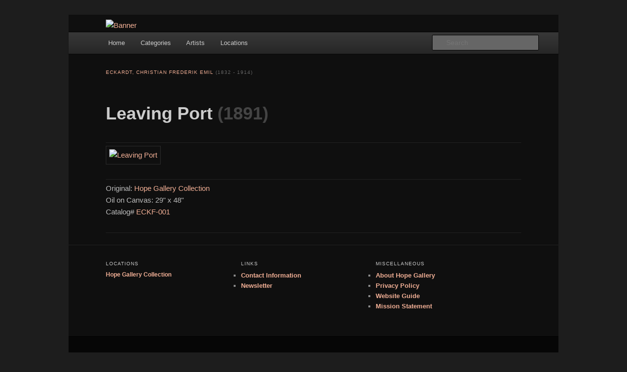

--- FILE ---
content_type: text/html; charset=UTF-8
request_url: https://www.hopegallery.com/php/artwork.php?artwork=108
body_size: 2443
content:
<!DOCTYPE html>

<html lang='en-US'>
	<head>
		<meta charset='UTF-8' />
		<meta name='viewport' content='width=device-width, initial-scale=1.0, user-scalable=no' />

		<meta name='Pragma' content='no-cache' />
		<meta name='Expires' content='0' />

		<meta name='Resource-Type' content='document' />
		<meta name='Distribution' content='Global' />
		<meta name='Rating' content='General' />

		<meta name='Robots' content='index,follow' />
		<meta name='Googlebot' content='index,follow' />

		<meta name='Copyright' content='Copyright &copy; 2007-2021' />
		<meta name='Author' content='Hope Gallery' />

		<meta name='Description' content='Hope Gallery: Museum of Fine Art' />
		<meta name='Keywords' content='Hope, Gallery, Museum, Art, Painting, Etching, Drawing, Sculpture, Watercolor, Antique' />

		<link rel='Shortcut Icon' type='image/x-icon' href='/png/site.ico' />

		<link rel='Stylesheet' type='text/css' media='all' href='/css/site.css' />
		<link rel='Stylesheet' type='text/css' media='all' href='/css/dark.css' />

		<title>Hope Gallery: Eckardt, Christian F.E. - Leaving Port</title>

		<style>
			/* Link color */
			a,
			#site-title a:focus,
			#site-title a:hover,
			#site-title a:active,
			.entry-title a:hover,
			.entry-title a:focus,
			.entry-title a:active,
			.widget_twentyeleven_ephemera .comments-link a:hover,
			section.recent-posts .other-recent-posts a[rel="bookmark"]:hover,
			section.recent-posts .other-recent-posts .comments-link a:hover,
			.format-image footer.entry-meta a:hover,
			#site-generator a:hover {
				/*color: #81d742;*/
				color: #f2b096;
			}
			section.recent-posts .other-recent-posts .comments-link a:hover {
				/*border-color: #81d742;*/
				border-color: #f2b096;
			}
			article.feature-image.small .entry-summary p a:hover,
			.entry-header .comments-link a:hover,
			.entry-header .comments-link a:focus,
			.entry-header .comments-link a:active,
			.feature-slider a.active {
				/*background-color: #81d742;*/
				background-color: #f2b096;
			}
		</style>

		<style type="text/css">
			#site-title,
			#site-description {
				position: absolute !important;
				clip: rect(1px 1px 1px 1px); /* IE6, IE7 */
				clip: rect(1px, 1px, 1px, 1px);
			}
		</style>
	</head>
	<body class='page page-template-default single-author singular one-column left-sidebar'>
		<div id='page' class='hfeed'>


		<!-- { Banner } -->
		<div id='banner'>
			<a href='/'><img src='/png/hg/header.png' alt='Banner' title='Hope Gallery' class='size-full' /></a>
		</div>
		<!-- { Banner } -->

		<!-- { Header } -->
		<header id='branding' role='banner'>
			<hgroup>
				<h1 id='site-title'><span><a href='/php/index.php' title='Hope Gallery'>Hope Gallery</a></span></h1>
				<h2 id='site-description'>Hope Gallery and Museum of Fine Art features works from old European masters to early 20th century artists, and offers one of America&#039;s largest collections of original Scandinavian art.</h2>
			</hgroup>

			<!-- { Search } -->
			<div class='only-search'>
				<form id='searchform' method='get' action='/php/search.php'>
					<label class='assistive-text' for='query'>Search</label>
					<input id='query' class='field' name='query' type='text' placeholder='Search' />
					<input id='searchsubmit' class='submit' name='action' type='submit' value='search' />
				</form>
			</div>
			<!-- { Search } -->

			<!-- { Navigation } -->
			<nav id='access' role='navigation'>
				<h3 class='assistive-text'>Navigation</h3>

				<div class='skip-link'>
					<a class='assistive-text' href='#content' title='Skip to primary content'>Skip to primary content</a>
				</div>

				<div class='menu-site-container'>
					<ul id='menu-site' class='menu'>
						<li class='menu-item menu-item-type-custom'><a href='/php/index.php' title='Hope Gallery'>Home</a></li>
						<li class='menu-item menu-item-type-custom'><a href='/php/category.php' title='Full Category Listing'>Categories</a></li>
						<li class='menu-item menu-item-type-custom'><a href='/php/artist.php' title='Full Artist Listing'>Artists</a></li>
						<li class='menu-item menu-item-type-custom'><a href='/php/gallery.php' title='Gallery Locations'>Locations</a></li>
					</ul>
				</div>
			</nav>
			<!-- { Navigation } -->
		</header>
		<!-- { Header } -->

		<!-- { Main } -->
		<div id='main'>

			<!-- { Primary } -->
			<div id='primary'>
				<div id='content' role='main'>
					<article id='artwork-108' class='post type-post status-publish format-standard sticky hentry'>
						<header class='entry-header'>
							<hgroup>
								<h2 class='entry-title'><a href='detail.php?artwork=108' title='Leaving Port'>Leaving Port</a> <span style='color: #444;' class='small'>(1891)</span></h2>
								<h3 class='entry-format'><a href='search.php?artist=62' title='View all artworks by Eckardt, Christian Frederik Emil'>Eckardt, Christian Frederik Emil</a> <span class='small'>(1832&nbsp;-&nbsp;1914)</span></h3>
							</hgroup>
						</header>

						<div class='entry-content'>
						<table id='artworks'>
							<tr><td>
								<a href='detail.php?artwork=108' rel='attachment' border='0'><img src='/art/norm/7/79D1BC39F51EFE250620615E5867C416.jpg' alt='Leaving Port' title='Leaving Port' width='496' height='301' class='alignleft size-full wp-image-108' /></a>
							<tr><td>
								<p>Original: <a href='gallery.php?gallery=1'>Hope Gallery Collection</a><br><span class='small'>Oil on Canvas: 29" x 48"</span><br>					Catalog# <a href='artwork.php?artwork=108'>ECKF-001</a></p>

						</table>
						</div>
					</article>
				</div>
			</div>
			<!-- { Primary } -->
		</div>
		<!-- { Main } -->

		<!-- { Footer } -->
		<footer id='colophon' role='contentinfo'>
			<div id='supplementary' class='three'>
				<div id='locations' class='widget-area' role='complementary'>
					<aside id='gallery-pg' class='widget widget_text'>
						<h3 class='widget-title'>Locations</h3>

						<h4><a href='gallery.php?gallery=1' title='Hope Gallery Collection'>Hope Gallery Collection</a></h4>
					</aside>
				</div>
				<div id='links' class='widget-area' role='complementary'>
					<aside id='footer-links' class='widget widget_links'>
						<h3 class='widget-title'>Links</h3>

						<ul>
							<li><a href='contact.php' title='Contact Information'>Contact Information</a></li>
							<li><a href='news.php' title='Newsletter'>Newsletter</a></li>
						</ul>
					</aside>
				</div>
				<div id='misc' class='widget-area' role='complementary'>
					<aside id='footer-misc' class='widget widget_links'>
						<h3 class='widget-title'>Miscellaneous</h3>

						<ul>
							<li><a href='about.php' title='About Hope Gallery'>About Hope Gallery</a></li>
							<li><a href='privacy.php' title='Privacy Policy'>Privacy Policy</a></li>
							<li><a href='guide.php' title='Website Guide'>Website Guide</a></li>
							<li><a href='mission.php' title='Mission Statement'>Mission Statement</a></li>
						</ul>
					</aside>
				</div>
			</div>

			<div id='site-generator'>
				<a href='/php/legal.php' title='Legal Information'>Copyright &copy; 2007-2021 Hope Gallery. All Rights Reserved.</a>
			</div>
		</footer>
		<!-- { Footer } -->

		</div>
	<script defer src="https://static.cloudflareinsights.com/beacon.min.js/vcd15cbe7772f49c399c6a5babf22c1241717689176015" integrity="sha512-ZpsOmlRQV6y907TI0dKBHq9Md29nnaEIPlkf84rnaERnq6zvWvPUqr2ft8M1aS28oN72PdrCzSjY4U6VaAw1EQ==" data-cf-beacon='{"version":"2024.11.0","token":"3dba8594785243099e74e047b7c2bdf9","r":1,"server_timing":{"name":{"cfCacheStatus":true,"cfEdge":true,"cfExtPri":true,"cfL4":true,"cfOrigin":true,"cfSpeedBrain":true},"location_startswith":null}}' crossorigin="anonymous"></script>
</body>
</html>
